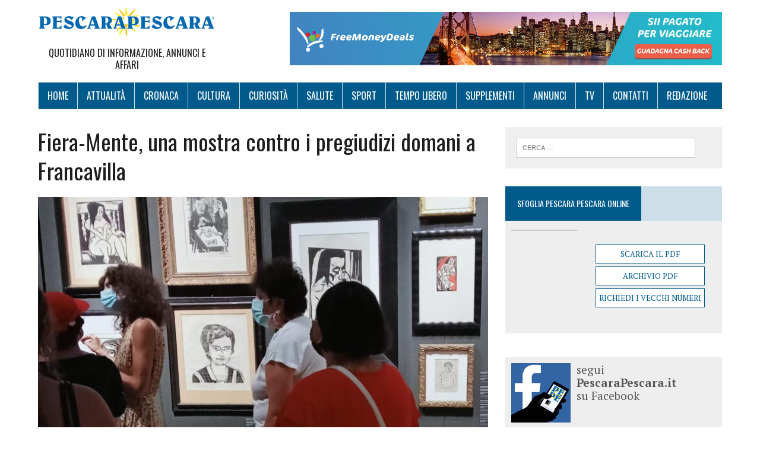

--- FILE ---
content_type: text/html; charset=UTF-8
request_url: http://www.pescarapescara.it/2022/12/17/fiera-mente-una-mostra-contro-i-pregiudizi-domani-a-francavilla/
body_size: 8167
content:
<!DOCTYPE html>
<html class="no-js" lang="it-IT" prefix="og: http://ogp.me/ns#">
<head>
<meta charset="UTF-8">
<meta name="viewport" content="width=device-width, initial-scale=1.0">
<link rel="profile" href="http://gmpg.org/xfn/11" />
<link rel="pingback" href="http://www.pescarapescara.it/xmlrpc.php" />
<title>Fiera-Mente, una mostra contro i pregiudizi domani a Francavilla | PescaraPescara</title>

<!-- This site is optimized with the Yoast SEO plugin v3.0.7 - https://yoast.com/wordpress/plugins/seo/ -->
<meta name="robots" content="noodp,noydir"/>
<link rel="canonical" href="http://www.pescarapescara.it/2022/12/17/fiera-mente-una-mostra-contro-i-pregiudizi-domani-a-francavilla/" />
<link rel="publisher" href="https://plus.google.com/+pescarapescara/"/>
<meta property="og:locale" content="it_IT" />
<meta property="og:type" content="article" />
<meta property="og:title" content="Fiera-Mente, una mostra contro i pregiudizi domani a Francavilla | PescaraPescara" />
<meta property="og:description" content="L’associazione Cosma, presieduta da Tiziana Arista, in partenariato con l’altra associazione che nell’area territoriale di Pescara-Chieti si occupa di salute mentale, Percorsi, presieduta da Eugenio Di Caro, organizza per oggi (sabato 17 dicembre) al MuMi &#8211;..." />
<meta property="og:url" content="http://www.pescarapescara.it/2022/12/17/fiera-mente-una-mostra-contro-i-pregiudizi-domani-a-francavilla/" />
<meta property="og:site_name" content="PescaraPescara" />
<meta property="article:publisher" content="https://www.facebook.com/pescarapescaragiornale" />
<meta property="article:section" content="Appuntamenti" />
<meta property="article:published_time" content="2022-12-17T10:13:45+00:00" />
<meta property="article:modified_time" content="2022-12-17T10:14:03+00:00" />
<meta property="og:updated_time" content="2022-12-17T10:14:03+00:00" />
<meta property="og:image" content="http://www.pescarapescara.it/wp-content/uploads/2022/12/fiera-mente.jpg" />
<meta name="twitter:card" content="summary"/>
<meta name="twitter:description" content="L’associazione Cosma, presieduta da Tiziana Arista, in partenariato con l’altra associazione che nell’area territoriale di Pescara-Chieti si occupa di salute mentale, Percorsi, presieduta da Eugenio Di Caro, organizza per oggi (sabato 17 dicembre) al MuMi &#8211;..."/>
<meta name="twitter:title" content="Fiera-Mente, una mostra contro i pregiudizi domani a Francavilla | PescaraPescara"/>
<meta name="twitter:site" content="@pespesnews"/>
<meta name="twitter:image" content="http://www.pescarapescara.it/wp-content/uploads/2022/12/fiera-mente.jpg"/>
<meta name="twitter:creator" content="@pespesnews"/>
<!-- / Yoast SEO plugin. -->

<link rel="alternate" type="application/rss+xml" title="PescaraPescara &raquo; Feed" href="http://www.pescarapescara.it/feed/" />
<link rel="alternate" type="application/rss+xml" title="PescaraPescara &raquo; Feed dei commenti" href="http://www.pescarapescara.it/comments/feed/" />
<link rel="alternate" type="application/rss+xml" title="PescaraPescara &raquo; Fiera-Mente, una mostra contro i pregiudizi domani a Francavilla Feed dei commenti" href="http://www.pescarapescara.it/2022/12/17/fiera-mente-una-mostra-contro-i-pregiudizi-domani-a-francavilla/feed/" />
		<script type="text/javascript">
			window._wpemojiSettings = {"baseUrl":"https:\/\/s.w.org\/images\/core\/emoji\/72x72\/","ext":".png","source":{"concatemoji":"http:\/\/www.pescarapescara.it\/wp-includes\/js\/wp-emoji-release.min.js?ver=4.4.33"}};
			!function(e,n,t){var a;function i(e){var t=n.createElement("canvas"),a=t.getContext&&t.getContext("2d"),i=String.fromCharCode;return!(!a||!a.fillText)&&(a.textBaseline="top",a.font="600 32px Arial","flag"===e?(a.fillText(i(55356,56806,55356,56826),0,0),3e3<t.toDataURL().length):"diversity"===e?(a.fillText(i(55356,57221),0,0),t=a.getImageData(16,16,1,1).data,a.fillText(i(55356,57221,55356,57343),0,0),(t=a.getImageData(16,16,1,1).data)[0],t[1],t[2],t[3],!0):("simple"===e?a.fillText(i(55357,56835),0,0):a.fillText(i(55356,57135),0,0),0!==a.getImageData(16,16,1,1).data[0]))}function o(e){var t=n.createElement("script");t.src=e,t.type="text/javascript",n.getElementsByTagName("head")[0].appendChild(t)}t.supports={simple:i("simple"),flag:i("flag"),unicode8:i("unicode8"),diversity:i("diversity")},t.DOMReady=!1,t.readyCallback=function(){t.DOMReady=!0},t.supports.simple&&t.supports.flag&&t.supports.unicode8&&t.supports.diversity||(a=function(){t.readyCallback()},n.addEventListener?(n.addEventListener("DOMContentLoaded",a,!1),e.addEventListener("load",a,!1)):(e.attachEvent("onload",a),n.attachEvent("onreadystatechange",function(){"complete"===n.readyState&&t.readyCallback()})),(a=t.source||{}).concatemoji?o(a.concatemoji):a.wpemoji&&a.twemoji&&(o(a.twemoji),o(a.wpemoji)))}(window,document,window._wpemojiSettings);
		</script>
		<style type="text/css">
img.wp-smiley,
img.emoji {
	display: inline !important;
	border: none !important;
	box-shadow: none !important;
	height: 1em !important;
	width: 1em !important;
	margin: 0 .07em !important;
	vertical-align: -0.1em !important;
	background: none !important;
	padding: 0 !important;
}
</style>
<link rel='stylesheet' id='cptch_stylesheet-css'  href='http://www.pescarapescara.it/wp-content/plugins/captcha/css/style.css?ver=4.4.33' type='text/css' media='all' />
<link rel='stylesheet' id='dashicons-css'  href='http://www.pescarapescara.it/wp-includes/css/dashicons.min.css?ver=4.4.33' type='text/css' media='all' />
<link rel='stylesheet' id='cptch_desktop_style-css'  href='http://www.pescarapescara.it/wp-content/plugins/captcha/css/desktop_style.css?ver=4.4.33' type='text/css' media='all' />
<link rel='stylesheet' id='cookie-law-info-css'  href='http://www.pescarapescara.it/wp-content/plugins/cookie-law-info/public/css/cookie-law-info-public.css?ver=1.8.7' type='text/css' media='all' />
<link rel='stylesheet' id='cookie-law-info-gdpr-css'  href='http://www.pescarapescara.it/wp-content/plugins/cookie-law-info/public/css/cookie-law-info-gdpr.css?ver=1.8.7' type='text/css' media='all' />
<link rel='stylesheet' id='mh-google-fonts-css'  href='https://fonts.googleapis.com/css?family=Oswald:400,700,300|PT+Serif:400,400italic,700,700italic' type='text/css' media='all' />
<link rel='stylesheet' id='mh-font-awesome-css'  href='http://www.pescarapescara.it/wp-content/themes/mh-newsdesk-lite/includes/font-awesome.min.css' type='text/css' media='all' />
<link rel='stylesheet' id='mh-style-css'  href='http://www.pescarapescara.it/wp-content/themes/mh-newsdesk-lite/style.css?ver=1.2.4' type='text/css' media='all' />
<link rel='stylesheet' id='addtoany-css'  href='http://www.pescarapescara.it/wp-content/plugins/add-to-any/addtoany.min.css?ver=1.15' type='text/css' media='all' />
<link rel='stylesheet' id='genericons-css'  href='http://www.pescarapescara.it/wp-content/plugins/jetpack/_inc/genericons/genericons/genericons.css?ver=3.1' type='text/css' media='all' />
<link rel='stylesheet' id='jetpack_css-css'  href='http://www.pescarapescara.it/wp-content/plugins/jetpack/css/jetpack.css?ver=3.9.10' type='text/css' media='all' />
<script type='text/javascript' src='http://www.pescarapescara.it/wp-includes/js/jquery/jquery.js?ver=1.11.3'></script>
<script type='text/javascript' src='http://www.pescarapescara.it/wp-includes/js/jquery/jquery-migrate.min.js?ver=1.2.1'></script>
<script type='text/javascript' src='http://www.pescarapescara.it/wp-content/plugins/add-to-any/addtoany.min.js?ver=1.1'></script>
<script type='text/javascript'>
/* <![CDATA[ */
var cptch_vars = {"nonce":"008e32718b","ajaxurl":"http:\/\/www.pescarapescara.it\/wp-admin\/admin-ajax.php","enlarge":"0"};
/* ]]> */
</script>
<script type='text/javascript' src='http://www.pescarapescara.it/wp-content/plugins/captcha/js/front_end_script.js?ver=4.4.33'></script>
<script type='text/javascript'>
/* <![CDATA[ */
var Cli_Data = {"nn_cookie_ids":[],"cookielist":[]};
var log_object = {"ajax_url":"http:\/\/www.pescarapescara.it\/wp-admin\/admin-ajax.php"};
/* ]]> */
</script>
<script type='text/javascript' src='http://www.pescarapescara.it/wp-content/plugins/cookie-law-info/public/js/cookie-law-info-public.js?ver=1.8.7'></script>
<script type='text/javascript' src='http://www.pescarapescara.it/wp-content/themes/mh-newsdesk-lite/js/scripts.js?ver=4.4.33'></script>
<link rel='https://api.w.org/' href='http://www.pescarapescara.it/wp-json/' />
<link rel="EditURI" type="application/rsd+xml" title="RSD" href="http://www.pescarapescara.it/xmlrpc.php?rsd" />
<link rel="wlwmanifest" type="application/wlwmanifest+xml" href="http://www.pescarapescara.it/wp-includes/wlwmanifest.xml" /> 
<meta name="generator" content="WordPress 4.4.33" />
<link rel='shortlink' href='http://wp.me/p79FxR-7u5' />
<link rel="alternate" type="application/json+oembed" href="http://www.pescarapescara.it/wp-json/oembed/1.0/embed?url=http%3A%2F%2Fwww.pescarapescara.it%2F2022%2F12%2F17%2Ffiera-mente-una-mostra-contro-i-pregiudizi-domani-a-francavilla%2F" />
<link rel="alternate" type="text/xml+oembed" href="http://www.pescarapescara.it/wp-json/oembed/1.0/embed?url=http%3A%2F%2Fwww.pescarapescara.it%2F2022%2F12%2F17%2Ffiera-mente-una-mostra-contro-i-pregiudizi-domani-a-francavilla%2F&#038;format=xml" />

<script data-cfasync="false">
window.a2a_config=window.a2a_config||{};a2a_config.callbacks=[];a2a_config.overlays=[];a2a_config.templates={};a2a_localize = {
	Share: "Share",
	Save: "Salva",
	Subscribe: "Abbonati",
	Email: "Email",
	Bookmark: "Segnalibro",
	ShowAll: "espandi",
	ShowLess: "comprimi",
	FindServices: "Trova servizi",
	FindAnyServiceToAddTo: "Trova subito un servizio da aggiungere",
	PoweredBy: "Powered by",
	ShareViaEmail: "Condividi via email",
	SubscribeViaEmail: "Iscriviti via email",
	BookmarkInYourBrowser: "Aggiungi ai segnalibri",
	BookmarkInstructions: "Premi Ctrl+D o \u2318+D per mettere questa pagina nei preferiti",
	AddToYourFavorites: "Aggiungi ai favoriti",
	SendFromWebOrProgram: "Invia da qualsiasi indirizzo email o programma di posta elettronica",
	EmailProgram: "Programma di posta elettronica",
	More: "Di più&#8230;",
	ThanksForSharing: "Thanks for sharing!",
	ThanksForFollowing: "Thanks for following!"
};

(function(d,s,a,b){a=d.createElement(s);b=d.getElementsByTagName(s)[0];a.async=1;a.src="https://static.addtoany.com/menu/page.js";b.parentNode.insertBefore(a,b);})(document,"script");
</script>
<style type='text/css'>img#wpstats{display:none}</style><!--[if lt IE 9]>
<script src="http://www.pescarapescara.it/wp-content/themes/mh-newsdesk-lite/js/css3-mediaqueries.js"></script>
<![endif]-->
<link rel="icon" href="http://www.pescarapescara.it/wp-content/uploads/2017/06/cropped-logo-pepe-trasparente-32x32.png" sizes="32x32" />
<link rel="icon" href="http://www.pescarapescara.it/wp-content/uploads/2017/06/cropped-logo-pepe-trasparente-192x192.png" sizes="192x192" />
<link rel="apple-touch-icon-precomposed" href="http://www.pescarapescara.it/wp-content/uploads/2017/06/cropped-logo-pepe-trasparente-180x180.png" />
<meta name="msapplication-TileImage" content="http://www.pescarapescara.it/wp-content/uploads/2017/06/cropped-logo-pepe-trasparente-270x270.png" />

<style id="custom-css-css">.main-nav{background-color:#005a8c !important}.main-nav li:hover{background-color:#000 !important}.main-nav li{border-left:1px solid #ccdee8 !important}div.logo{background-image:url(http://www.pescarapescara.it/wp-content/uploads/2017/06/pescarapescara-logo-responsive.jpg) !important;max-width:300px !important}</style>

<meta name="google-site-verification" content="eJu9Rn3mqn6J_w93nOnocXMxfYlqFXNFCuADBx5zeX0" />
</head>
<body class="single single-post postid-28773 single-format-standard mh-right-sb">



<div id="mh-wrapper">

<header class="mh-header">
	<div class="header-wrap clearfix">
		<a href="http://www.pescarapescara.it/" title="PescaraPescara" rel="home">
<div class="logo-wrap" role="banner">
<div class="logo">
<h1 class="logo-title">PescaraPescara</h1>
<h2 class="logo-tagline">Quotidiano di Informazione, Annunci e Affari                      </h2>
</div>
</div>
</a>
<span class="ads-header">
<!-- <img src="http://www.pescarapescaranotizie.it/wp-content/uploads/2016/01/ad_728x90.png" alt="ADS"/> -->
<div class="wp_bannerize Testata">
<div><a  onclick="WPBannerizeJavascript.incrementClickCount(105)"  href="http://www.dubli.com/5501300" rel="nofollow" target="_blank">
<img src="http://www.pescarapescara.it/wp-content/uploads/2021/05/freemoneydeals-web-banners-5_it728x90.png" alt="dubli vacanze 2021" width="728" height="90"/>
</a>
</div></div></span>
	</div>
	<div class="header-menu clearfix">
		<nav class="main-nav clearfix">
			<div class="menu-menu-1-container"><ul id="menu-menu-1" class="menu"><li id="menu-item-6" class="menu-item menu-item-type-custom menu-item-object-custom menu-item-home menu-item-6"><a href="http://www.pescarapescara.it/">Home</a></li>
<li id="menu-item-120" class="menu-item menu-item-type-taxonomy menu-item-object-category menu-item-has-children menu-item-120"><a href="http://www.pescarapescara.it/attualita/">Attualità</a>
<ul class="sub-menu">
	<li id="menu-item-121" class="menu-item menu-item-type-taxonomy menu-item-object-category menu-item-121"><a href="http://www.pescarapescara.it/cinemateatro/">Cinema&#038;Teatro</a></li>
	<li id="menu-item-126" class="menu-item menu-item-type-taxonomy menu-item-object-category menu-item-126"><a href="http://www.pescarapescara.it/libri/">Libri</a></li>
	<li id="menu-item-131" class="menu-item menu-item-type-taxonomy menu-item-object-category menu-item-131"><a href="http://www.pescarapescara.it/viaggi/">Viaggi</a></li>
	<li id="menu-item-130" class="menu-item menu-item-type-taxonomy menu-item-object-category menu-item-130"><a href="http://www.pescarapescara.it/tendenze/">Tendenze</a></li>
	<li id="menu-item-398" class="menu-item menu-item-type-taxonomy menu-item-object-category menu-item-398"><a href="http://www.pescarapescara.it/miss/">Miss &amp; Mister</a></li>
</ul>
</li>
<li id="menu-item-122" class="menu-item menu-item-type-taxonomy menu-item-object-category menu-item-122"><a href="http://www.pescarapescara.it/cronaca/">Cronaca</a></li>
<li id="menu-item-123" class="menu-item menu-item-type-taxonomy menu-item-object-category menu-item-123"><a href="http://www.pescarapescara.it/cultura/">Cultura</a></li>
<li id="menu-item-124" class="menu-item menu-item-type-taxonomy menu-item-object-category menu-item-124"><a href="http://www.pescarapescara.it/curiosita/">Curiosità</a></li>
<li id="menu-item-127" class="menu-item menu-item-type-taxonomy menu-item-object-category menu-item-127"><a href="http://www.pescarapescara.it/salute/">Salute</a></li>
<li id="menu-item-128" class="menu-item menu-item-type-taxonomy menu-item-object-category menu-item-128"><a href="http://www.pescarapescara.it/sport/">Sport</a></li>
<li id="menu-item-129" class="menu-item menu-item-type-taxonomy menu-item-object-category menu-item-129"><a href="http://www.pescarapescara.it/tempo-libero/">Tempo Libero</a></li>
<li id="menu-item-8044" class="menu-item menu-item-type-post_type menu-item-object-page menu-item-8044"><a href="http://www.pescarapescara.it/supplementi/">Supplementi</a></li>
<li id="menu-item-6983" class="menu-item menu-item-type-custom menu-item-object-custom menu-item-6983"><a target="_blank" href="http://www.pescarapescara.it/ANNUNCI/">Annunci</a></li>
<li id="menu-item-6984" class="menu-item menu-item-type-custom menu-item-object-custom menu-item-6984"><a target="_blank" href="http://www.pescarapescara.it/TV/">Tv</a></li>
<li id="menu-item-39479" class="menu-item menu-item-type-post_type menu-item-object-page menu-item-39479"><a href="http://www.pescarapescara.it/contatti/">Contatti</a></li>
<li id="menu-item-39480" class="menu-item menu-item-type-post_type menu-item-object-page menu-item-39480"><a href="http://www.pescarapescara.it/redazione/">Redazione</a></li>
</ul></div>		</nav>
	</div>


</header><div class="mh-section mh-group">
	<div id="main-content" class="mh-content"><article id="post-28773" class="post-28773 post type-post status-publish format-standard has-post-thumbnail hentry category-appuntamenti">
	<header class="entry-header clearfix">
		<h1 class="entry-title">Fiera-Mente, una mostra contro i pregiudizi domani a Francavilla</h1>
			</header>
	
<div class="entry-thumbnail">
<img width="768" height="432" src="http://www.pescarapescara.it/wp-content/uploads/2022/12/fiera-mente.jpg" class="attachment-content-single size-content-single wp-post-image" alt="fiera-mente" srcset="http://www.pescarapescara.it/wp-content/uploads/2022/12/fiera-mente-300x169.jpg 300w, http://www.pescarapescara.it/wp-content/uploads/2022/12/fiera-mente.jpg 768w, http://www.pescarapescara.it/wp-content/uploads/2022/12/fiera-mente-260x146.jpg 260w" sizes="(max-width: 768px) 100vw, 768px" /></div>
	<p class="entry-meta">
<span class="entry-meta-author vcard author">Posted By: <a class="fn" href="http://www.pescarapescara.it/author/paolo/">Paolo</a></span>
<span class="entry-meta-date updated">17 dicembre 2022</span>
</p>
	<div class="entry-content clearfix">
		<p>L’associazione <strong>Cosma</strong>, presieduta da <strong>Tiziana Arista</strong>, in partenariato con l’altra associazione che nell’area territoriale di Pescara-Chieti si occupa di salute mentale, <strong>Percorsi</strong>, presieduta da <strong>Eugenio Di Caro</strong>, organizza per oggi<strong> (sabato 17 dicembre)</strong> al MuMi &#8211; Museo Michetti di Francavilla la mostra <strong>Fiera-Mente</strong> per presentare le iniziative di arte visiva e musicale in corso.</p>
<p>&nbsp;</p>
<p>L’apertura è fissata <strong>alle 11 di oggi 17 dicembre</strong> quando, alla presenza del sindaco di Francavilla, <strong>Luisa Russo</strong>, del direttore del Centro di salute mentale di Chieti, <strong>Marco Alessandrini</strong>, e dei componenti le due associazioni, sarà tagliato il nastro nella struttura francavillese.</p>
<p>&nbsp;</p>
<p><strong> “Non bisogna aver paura di parlare della malattia mentale” </strong>è il motto di questa e di tutte le iniziative delle due associazioni che si prodigano per aiutare le persone affette da malattia mentale e i loro parenti, a superare le difficoltà di una patologia che, se presa in tempo, può facilmente essere curata. Un altro degli obiettivi principali è combattere lo stigma, l’anacronistica “macchia” che circonda, ancora oggi, le patologie che riguardano la mente e che rallenta, con danni spesso devastanti, l’accettazione della malattia stessa.</p>
<p>&nbsp;</p>
<p>«L’arte», spiega Eugenio Di Caro, «come spesso accade, è riuscita ad accomunare e a mettere in relazione realtà differenti che difficilmente riescono a coincidere, consentendo all’individuo di esprimere in maniera creativa il proprio vissuto interiore. L’obiettivo di Fiera-Mente è contribuire, diffondendo la conoscenza, a combattere i pregiudizi legati al tema della salute mentale. Negli stand appositamente allestiti e nella sala conferenza del MuMi verranno esposti quadri e materiali multimediali, digitali e cartacei che illustrano i risultati di attività laboratoriali e psico-educative realizzate dalle due associazioni».<br />
All’interno degli spazi degli stand e nei rispettivi perimetri utenti, volontari e famigliari delle due associazioni condivideranno le attività svolte durante l’anno nell’ottica di una compartecipazione che avvicini, coinvolga e intrattenga la cittadinanza, con lo scopo di sensibilizzare e abbattere barriere e stigmi comunemente legati alle persone affette da psicopatologie.</p>
<div class="sharedaddy sd-sharing-enabled"><div class="robots-nocontent sd-block sd-social sd-social-official sd-sharing"><h3 class="sd-title">Condividi:</h3><div class="sd-content"><ul><li class="share-email"><a rel="nofollow" data-shared="" class="share-email sd-button" href="http://www.pescarapescara.it/2022/12/17/fiera-mente-una-mostra-contro-i-pregiudizi-domani-a-francavilla/?share=email" target="_blank" title="Clicca per inviare l'articolo via mail ad un amico"><span>E-mail</span></a></li><li class="share-print"><a rel="nofollow" data-shared="" class="share-print sd-button" href="http://www.pescarapescara.it/2022/12/17/fiera-mente-una-mostra-contro-i-pregiudizi-domani-a-francavilla/#print" target="_blank" title="Clicca per stampare"><span>Stampa</span></a></li><li class="share-end"></li></ul></div></div></div><div class="addtoany_share_save_container addtoany_content addtoany_content_bottom"><div class="a2a_kit a2a_kit_size_30 addtoany_list" data-a2a-url="http://www.pescarapescara.it/2022/12/17/fiera-mente-una-mostra-contro-i-pregiudizi-domani-a-francavilla/" data-a2a-title="Fiera-Mente, una mostra contro i pregiudizi domani a Francavilla"><a class="a2a_button_facebook" href="https://www.addtoany.com/add_to/facebook?linkurl=http%3A%2F%2Fwww.pescarapescara.it%2F2022%2F12%2F17%2Ffiera-mente-una-mostra-contro-i-pregiudizi-domani-a-francavilla%2F&amp;linkname=Fiera-Mente%2C%20una%20mostra%20contro%20i%20pregiudizi%20domani%20a%20Francavilla" title="Facebook" rel="nofollow noopener" target="_blank"></a><a class="a2a_button_twitter" href="https://www.addtoany.com/add_to/twitter?linkurl=http%3A%2F%2Fwww.pescarapescara.it%2F2022%2F12%2F17%2Ffiera-mente-una-mostra-contro-i-pregiudizi-domani-a-francavilla%2F&amp;linkname=Fiera-Mente%2C%20una%20mostra%20contro%20i%20pregiudizi%20domani%20a%20Francavilla" title="Twitter" rel="nofollow noopener" target="_blank"></a><a class="a2a_button_whatsapp" href="https://www.addtoany.com/add_to/whatsapp?linkurl=http%3A%2F%2Fwww.pescarapescara.it%2F2022%2F12%2F17%2Ffiera-mente-una-mostra-contro-i-pregiudizi-domani-a-francavilla%2F&amp;linkname=Fiera-Mente%2C%20una%20mostra%20contro%20i%20pregiudizi%20domani%20a%20Francavilla" title="WhatsApp" rel="nofollow noopener" target="_blank"></a><a class="a2a_dd a2a_counter addtoany_share_save addtoany_share" href="https://www.addtoany.com/share"></a></div></div>	</div>
</article><div class="sponsoredBy">
<h3>Articolo offerto da:</h3>

<!--
<div class="wp_bannerize PostRiga1">
<div><a  onclick="WPBannerizeJavascript.incrementClickCount(120)"  href="https://qonto.com/r/dc8lwa" rel="nofollow" target="_blank">
<img src="http://www.pescarapescara.it/wp-content/uploads/2021/06/qonto-carta-con-iban-it.png" alt="qonto carta di credito con iban" width="222" height="120"/>
</a>
</div><div><a  onclick="WPBannerizeJavascript.incrementClickCount(29)"  href="https://www.facebook.com/ricamificiomani2013" rel="nofollow" target="_blank">
<img src="http://www.pescarapescara.it/wp-content/uploads/2016/02/hra_mani-di-fata-1.jpg" alt="" width="222" height="120"/>
</a>
</div><div><img src="http://www.pescarapescara.it/wp-content/uploads/2016/02/hra_autocarrozeria-nuova-eucar.jpg" alt="" width="222" height="120"/>
</div><div><a  onclick="WPBannerizeJavascript.incrementClickCount(30)"  href="https://www.facebook.com/dinardo.costruzioni/" rel="nofollow" target="_blank">
<img src="http://www.pescarapescara.it/wp-content/uploads/2016/02/hra_di-nardo.jpg" alt="" width="222" height="120"/>
</a>
</div><div><a  onclick="WPBannerizeJavascript.incrementClickCount(42)"  href="https://www.facebook.com/Drive-In-Pescara-426474774182677/" rel="nofollow" target="_blank">
<img src="http://www.pescarapescara.it/wp-content/uploads/2016/02/hra_drivein-pizza-club.jpg" alt="" width="222" height="120"/>
</a>
</div></div><div class="wp_bannerize PostRiga2">
<div><a  onclick="WPBannerizeJavascript.incrementClickCount(61)"  href="https://www.facebook.com/Iuliartigianmoda/" rel="nofollow" target="_blank">
<img src="http://www.pescarapescara.it/wp-content/uploads/2016/03/creazioni-moda.jpg" alt="creazioni moda" width="222" height="120"/>
</a>
</div><div><img src="http://www.pescarapescara.it/wp-content/uploads/2016/02/hra_pneusistem.jpg" alt="" width="222" height="120"/>
</div><div><img src="http://www.pescarapescara.it/wp-content/uploads/2016/03/archidea.jpg" alt="Archidea" width="222" height="120"/>
</div><div><a  onclick="WPBannerizeJavascript.incrementClickCount(48)"  href="http://www.synergie-italia.it/" rel="nofollow" target="_blank">
<img src="http://www.pescarapescara.it/wp-content/uploads/2016/03/hra_synergie.png" alt="" width="222" height="120"/>
</a>
</div><div><img src="http://www.pescarapescara.it/wp-content/uploads/2016/02/hra_casa-della-lampadina.jpg" alt="" width="222" height="120"/>
</div><div><a  onclick="WPBannerizeJavascript.incrementClickCount(121)"  href="https://qonto.com/r/dc8lwa" rel="nofollow" target="_blank">
<img src="http://www.pescarapescara.it/wp-content/uploads/2021/06/qonto-carta-con-iban-it-1.png" alt="qonto carta con iban italiano" width="222" height="120"/>
</a>
</div></div>-->

<!-- Leaderboard Article - Alessio -->
<div class="wp_bannerize Leaderboard Article">
<div><a  onclick="WPBannerizeJavascript.incrementClickCount(118)"  href="http://www.dubli.com/5501300" rel="nofollow" target="_blank">
<img src="http://www.pescarapescara.it/wp-content/uploads/2021/05/splshop_it_728x90.jpg" alt="spishop dubli" width="728" height="90"/>
</a>
</div></div><div class="wp_bannerize PostRiga1">
<div><a  onclick="WPBannerizeJavascript.incrementClickCount(30)"  href="https://www.facebook.com/dinardo.costruzioni/" rel="nofollow" target="_blank">
<img src="http://www.pescarapescara.it/wp-content/uploads/2016/02/hra_di-nardo.jpg" alt="" width="222" height="120"/>
</a>
</div><div><img src="http://www.pescarapescara.it/wp-content/uploads/2016/02/hra_autocarrozeria-nuova-eucar.jpg" alt="" width="222" height="120"/>
</div><div><a  onclick="WPBannerizeJavascript.incrementClickCount(120)"  href="https://qonto.com/r/dc8lwa" rel="nofollow" target="_blank">
<img src="http://www.pescarapescara.it/wp-content/uploads/2021/06/qonto-carta-con-iban-it.png" alt="qonto carta di credito con iban" width="222" height="120"/>
</a>
</div></div><div class="wp_bannerize PostRiga2">
<div><img src="http://www.pescarapescara.it/wp-content/uploads/2016/03/archidea.jpg" alt="Archidea" width="222" height="120"/>
</div><div><a  onclick="WPBannerizeJavascript.incrementClickCount(48)"  href="http://www.synergie-italia.it/" rel="nofollow" target="_blank">
<img src="http://www.pescarapescara.it/wp-content/uploads/2016/03/hra_synergie.png" alt="" width="222" height="120"/>
</a>
</div><div><img src="http://www.pescarapescara.it/wp-content/uploads/2016/02/hra_pneusistem.jpg" alt="" width="222" height="120"/>
</div></div>



</div>
		<nav class="post-nav-wrap" role="navigation">
<ul class="post-nav clearfix">
<li class="post-nav-prev">
<a href="http://www.pescarapescara.it/2022/12/17/latlantide-dabruzzo-il-mito-di-archippe-citta-scomparsa-dopo-cambiamenti-climatici/" rel="prev"><i class="fa fa-chevron-left"></i>Previous post</a></li>
<li class="post-nav-next">
<a href="http://www.pescarapescara.it/2022/12/17/cantieri-infiniti-zona-stadio-ieri-caduto-anche-un-albero-pettinari-inaccettabile-sottoporre-commercianti-cittadini-disagi-nei-giorni-dello-shopping-natalizio/" rel="next">Next post<i class="fa fa-chevron-right"></i></a></li>
</ul>
</nav>
	</div>
	<aside class="mh-sidebar">
	<div id="search-2" class="sb-widget clearfix widget_search"><form role="search" method="get" class="search-form" action="http://www.pescarapescara.it/">
				<label>
					<span class="screen-reader-text">Ricerca per:</span>
					<input type="search" class="search-field" placeholder="Cerca &hellip;" value="" name="s" title="Ricerca per:" />
				</label>
				<input type="submit" class="search-submit" value="Cerca" />
			</form></div><div id="text-5" class="sb-widget clearfix widget_text"><h4 class="widget-title"><span>Sfoglia Pescara Pescara Online</span></h4>			<div class="textwidget"><div id="archivio_pdf_widgets-2" class="widget archivio_pdf_widgets"><div class="ui-widget">  
<div class="ui-widget-content ui-corner-all">    

<div class="alignleft img-testata">
	<a href="http://archive.abruzzoannunci.it/pescarapescara.pdf" target="_blank" download="">
		<img src="http://archive.abruzzoannunci.it/copertinapescarapescara.jpg" width="110" height="140" class="archivio-pdf-list-image" alt="">
	</a>
</div>    

<div class="alignleft archivio-tools-link"> 
	<a href="http://archive.abruzzoannunci.it/pescarapescara.pdf" target="_blank" download="">Scarica il PDF</a>      
	<a href="http://issuu.com/pescarapescaranews" class="archivio-pdf" target="_blank" rel="nofollow">Archivio PDF</a>      
	<a href="https://mail.google.com/mail/?view=cm&amp;fs=1&amp;tf=1&amp;to=info@mnservice.net&amp;su=Richiesta%20numeri%20precedenti%20-%20PESCARA%20PESCARA&amp;body=Indica i numeri o la data di pubblicazione, ti invieremo presto la tua copia in PDF" class="richiedi-numeri" target="_blank">Richiedi i vecchi numeri</a> 
</div>    		  
</div>
</div>
</div></div>
		</div><div id="text-2" class="sb-widget clearfix widget_text">			<div class="textwidget"><div class="mipiace">
<a href="https://www.facebook.com/pescarapescaragiornale" target="_blank" rel="nofollow">
<img src="http://www.pescarapescara.it/wp-content/uploads/2017/06/facebook-pepe2.png" alt="Facebook PescaraPescara.it" />
</a>

<p>segui<br /><strong>PescaraPescara.it</strong><br />su Facebook</p>

<br />
<div class="social"><p>seguici anche su: </p>
<a href="https://twitter.com/pespesnews" target="_blank" rel="nofollow"><img src="http://www.pescarapescara.it/wp-content/uploads/2016/02/twitter.jpg" alt="Twitter Icon"/></a>
<a href="https://plus.google.com/+pescarapescara/" target="_blank" rel="nofollow"><img src="http://www.pescarapescara.it/wp-content/uploads/2016/02/g-.jpg" alt="Google Plus Icon"/></a>
<a href="http://www.pescarapescara.it/feed"><img src="http://www.pescarapescara.it/wp-content/uploads/2016/02/rss.jpg" alt="Rss Icon"/></a>
</div>

</div></div>
		</div><div id="text-3" class="sb-widget clearfix widget_text">			<div class="textwidget"><div class"ads-sidebar">
<div class="wp_bannerize sidebar1">
<div><a  onclick="WPBannerizeJavascript.incrementClickCount(132)"  href="https://community-oplancity.framework360.it/registrazione/?affCode=marioscurti29" rel="nofollow" target="_blank">
<img src="http://www.pescarapescara.it/wp-content/uploads/2024/06/oplancity-3-lavora-con-noi-300x250px.png" alt="Oplan Lavora con Noi 3 SB" width="302" height="252"/>
</a>
</div></div>
</div></div>
		</div><div id="feedzy_wp_widget-2" class="sb-widget clearfix widget_feedzy_wp_widget"><h4 class="widget-title"><span>Annunci</span></h4><script type='text/javascript' src='http://stats.wp.com/e-202601.js' async defer></script>
<script type='text/javascript'>
	_stq = window._stq || [];
	_stq.push([ 'view', {v:'ext',j:'1:3.9.10',blog:'105739007',post:'28773',tz:'1',srv:'www.pescarapescara.it'} ]);
	_stq.push([ 'clickTrackerInit', '105739007', '28773' ]);
</script>
